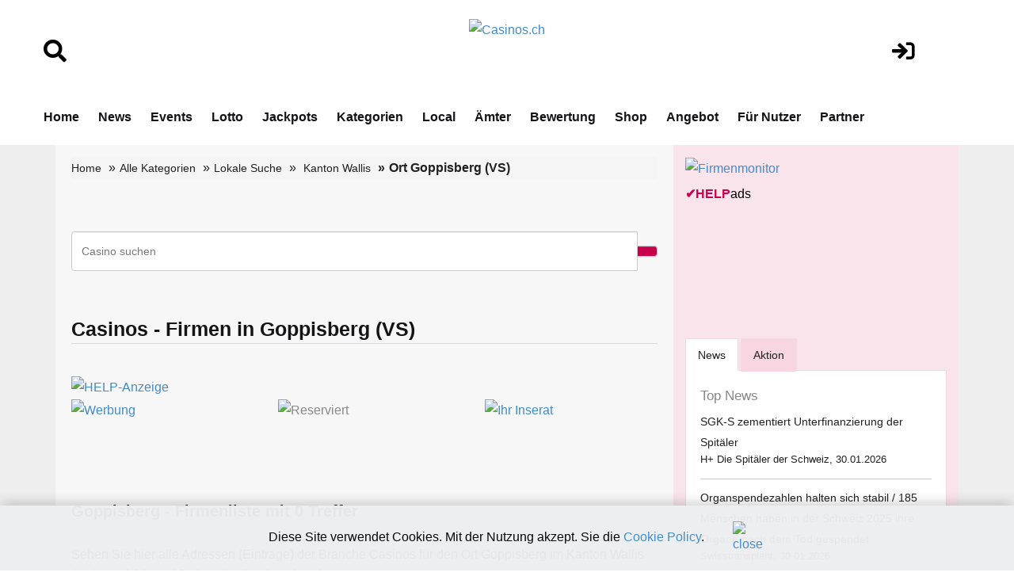

--- FILE ---
content_type: text/html;charset=UTF-8
request_url: https://www.casinos.ch/kanton.cfm?bereich=VS&kanton=Wallis&selort=Goppisberg
body_size: 9120
content:
<!DOCTYPE html>
<html lang="de">






<!-- copyright by Help.ch - Onlineverlag HELP Media AG -->






<!-- copyright by Help.ch - Onlineverlag HELP Media AG -->






<!-- copyright by Help.ch - Onlineverlag HELP Media AG -->


	

<head>
<meta charset="utf-8">
<meta http-equiv="content-language" content="de"> 
<meta http-equiv="X-UA-Compatible" content="IE=edge">
<meta name="viewport" content="width=device-width, initial-scale=1">
<title>Einträge in Goppisberg (Kanton Wallis) auf Casinos.ch - Pg 1</title>
<META NAME="author" CONTENT="www.casinos.ch">
<META NAME="publisher" CONTENT="www.casinos.ch">
<META NAME="copyright" CONTENT="www.casinos.ch">
<META NAME="audience" CONTENT="Alle">

<META NAME="robots" CONTENT="INDEX,FOLLOW">

<META NAME="Revisit-after" CONTENT="7 days">
<META NAME="URL" CONTENT="https://www.casinos.ch">
<META NAME="cache-control" CONTENT="no-cache">
<META http-equiv="expires" CONTENT="0">
<META NAME="description" CONTENT="Trefferliste für die Ortschaft Goppisberg im Kanton Wallis auf www.casinos.ch - Pg 1">
<META NAME="keywords" CONTENT="Goppisberg, Casinos, Kanton Wallis, Firmen in Goppisberg, Casinos.ch">



<!--fonts-->
<link href='https://fonts.googleapis.com/css?family=Arimo:400,700,400italic,700italic' rel='stylesheet' type='text/css'>
<link href='https://fonts.googleapis.com/css?family=Tenor+Sans' rel='stylesheet' type='text/css'>
<!--/.fonts-->
<!-- Bootstrap -->
<link rel="stylesheet" href="css/bootstrap-theme2019.css">
<link href="css/bootstrap.css" rel="stylesheet">
<link href="css/flexslider.css" rel="stylesheet">
<link href="css/font-awesome.css" rel="stylesheet">
<link href="css/fonts.css" rel="stylesheet">
<link href="style.css" rel="stylesheet">
<link href="css/custom.css?v4.3" rel="stylesheet">
<link href="css/responsive.css?v4.4" rel="stylesheet">

	
    <!-- Icons -->
    <link href="scripts/icons/general/stylesheets/general_foundicons.css" media="screen" rel="stylesheet" type="text/css" />  
    <link href="scripts/icons/social/stylesheets/social_foundicons.css" media="screen" rel="stylesheet" type="text/css" />
    <!--[if lt IE 8]>
        <link href="scripts/icons/general/stylesheets/general_foundicons_ie7.css" media="screen" rel="stylesheet" type="text/css" />
        <link href="scripts/icons/social/stylesheets/social_foundicons_ie7.css" media="screen" rel="stylesheet" type="text/css" />
    <![endif]-->
    <link rel="stylesheet" href="css/fontawesome/css/font-awesome.min.css">
    <!--[if IE 7]>
        <link rel="stylesheet" href="scripts/fontawesome/css/font-awesome-ie7.min.css">
    <![endif]-->	
	

	
<link href="assets/css/font-awesome-all.css?v1.25" rel="stylesheet">
<link href="assets/css/global.css?v1.27" rel="stylesheet">
<link href="assets/css/responsive.css?v1.22" rel="stylesheet">





<!-- Google tag (gtag.js) -->
<script async src="https://www.googletagmanager.com/gtag/js?id=G-R0ZXCVPFDJ"></script>



<!-- Google Consent Mode Script -->
<script>
  window.dataLayer = window.dataLayer || [];
  
  function gtag(){dataLayer.push(arguments);}
  
  gtag('js', new Date());
  gtag('config', 'G-R0ZXCVPFDJ');

  // Funktion für Consent-Setzung abhängig vom Land (hier nur als Platzhalter)
  function setDefaultConsent(country) {
    if (country === 'CH') { // Schweiz
      gtag('consent', 'default', {
        'ad_storage': 'granted',
        'analytics_storage': 'granted',
        'ad_user_data': 'granted',
        'ad_personalization': 'granted'
      });
    } else {
      gtag('consent', 'default', {
        'ad_storage': 'denied',
        'analytics_storage': 'denied',
        'ad_user_data': 'denied',
        'ad_personalization': 'denied'
      });
    }
  }

  function updateConsent(ad_consent, analytics_consent, user_data_consent, personalization_consent, action) {
    gtag('consent', 'update', {
      'ad_storage': ad_consent,
      'analytics_storage': analytics_consent,
      'ad_user_data': user_data_consent,
      'ad_personalization': personalization_consent
    });

    // Ereignis an Google Analytics mit benutzerdefinierter Dimension senden
    gtag('event', 'consent_update', {
      'event_category': 'consent',
      'event_label': ad_consent === 'granted' ? 'granted' : 'denied',
      'value': 1,
      'consent_status': ad_consent === 'granted' ? 'granted' : 'denied'
    });

    localStorage.setItem(action, 'true');
  }

  // Standard-Consent ohne Länderprüfung (alles auf "denied" oder passe es an)
  setDefaultConsent('DE'); // Oder 'CH', falls du alle User als Schweiz behandeln willst

</script>

<script>
  gtag('config', 'G-R0ZXCVPFDJ', {
    'custom_map': {'dimension1': 'consent_status'}
  });
</script>

	

<style>

.slider_tab {
		font-family: Arial, Helvetica, sans-serif;
		font-size: 11px;
		padding: 0px;
		margin: 0px;
	}
	.slider_tab_small {
		font-family: Arial, Helvetica, sans-serif;
		font-size: 10px;
		padding: 0px;
		margin: 0px;
	}	
	
	#help_monitor {
		border: 1px solid silver;
		height: 100px;
		width: 175px;
		padding: 2px;
		margin: 0px;
		overflow: hidden;
		cursor: pointer;
	}
	#help_monitor:hover {
		border: 1px solid #ae2756;
	}

	#help_monitor2 {
		border: 1px solid silver;
		height: 100px;
		width: 175px;
		padding: 2px;
		margin: 0px;
		display: none;
		overflow: hidden;
		cursor: pointer;
	}
	#help_monitor2:hover {
		border: 1px solid #ae2756;
	}
	
	#content_radar {
		border: 1px solid silver;
		height: 170px;
		padding: 0px;
		margin: 0px;
	}
	
	#content_radar2 {
		border: 1px solid silver;
		height: 170px;
		padding: 0px;
		margin: 0px;
		display: none;
	}
	
	.scroll_label {
		width: 130; 
	    height: 14;
	    border: 0px;
	    position: relative;
	    overflow: hidden;
		padding: 0px;
		margin: 0px;
	}
	.scroll_link {
		font-size: 11px;
		border: 0px;
		position: absolute;
		white-space: nowrap;
		left:0;
	}
	
 
	
.form-control
{
  height: 50px;	
 } 
 
div.autosuggestcontainer
{
  top: 3.0em;
 } 
 
 
 @media screen and (max-width: 600px) {
table#helpresponsivedesigntable caption { background-image: none; }
table#helpresponsivedesigntable thead { display: none; }
table#helpresponsivedesigntable tbody td { display: block; padding: .6rem; }

#image_brand {width:24em; height:auto;}
}  
 
#ulpagination {
    padding: 0;
    margin: 0 0 0px 0px; }  

.indexwerbung {
    border-bottom: 0px; }  	
	 
</style>
 

</head>



<body>







  
<!-- main header -->
<header class="main-header">
   
 
            <!-- header-lower -->
            <div class="header-lower">
                <div class="auto-container" style="padding-top:10px;">
						<div class="row">
							<div align="left" class="col-lg-2 col-md-2 col-sm-2">
								<br>
								<br>
								 <a href="suchen.cfm"><i class="fa fa-search" style="font-size:1.8em;color:#000;"></i></a>
								<br>
								<br>
							</div>
	        				<div align="center" class="col-lg-8 col-md-8 col-sm-8">
								<div align="center">
									<br>
											<figure class="logo"><a href="https://www.casinos.ch"><img src="img/Casinos.ch_logo2024.png" alt="Casinos.ch" title="Casinos.ch" style="max-width:200px;"></a></figure>
																					

								</div>	
							</div>
							<div align="center" class="col-lg-2 col-md-2 col-sm-2">
								<br>
								<br>
								 <a href="login.cfm"><i class="fa fa-sign-in" style="font-size:1.8em;color:#000;"></i></a>
										
								 
							</div>
						</div>	
                    <div class="outer-box">
                       
                        <div class="menu-area clearfix">
                            <!--Mobile Navigation Toggler-->
                            <div class="mobile-nav-toggler">
                                <i class="icon-bar"></i>
                                <i class="icon-bar"></i>
                                <i class="icon-bar"></i>
                            </div>
                            <nav class="main-menu navbar-expand-md navbar-light">
                                <div class="collapse navbar-collapse show clearfix" id="navbarSupportedContent">
                                    <ul class="navigation clearfix home-menu">
                                        <li><a  href="/">Home</a> </li>
                                        
										<li><a  href="nachrichten.cfm">News</a> </li>
										<li><a  href="fachevents.cfm">Events</a> </li>
										
										
										<li><a   href="lottozahlen.cfm">Lotto</a> </li>
										<li><a   href="jackpots.cfm">Jackpots</a> </li>
										
										
										<li><a  href="kategorien.cfm">Kategorien</a> </li>
										
										
										<li><a   href="map_casinos_schweiz.cfm">Local</a> </li>
										
										<li><a   href="aemter.cfm">Ämter</a> </li>
										
										
										<li><a  href="bewertungen.cfm">Bewertung</a> </li>
										
										
										<li><a  href="onlineshop.cfm">Shop</a> </li>
										
										<li><a  href="angebot.cfm">Angebot</a> </li>
										
										
										<li><a  href="fuer-nutzer.cfm">Für Nutzer</a> </li>
																				
										
										 
										<li><a   href="partner.cfm">Partner</a> </li>
 										
										
										
										 
                                    </ul>
                                </div>
                            </nav>
                        </div>
						 
                        
						
                    </div>
                </div>
            </div>

            <!--sticky Header-->
            <div class="sticky-header">
                <div class="auto-container" style="padding-top:10px;">
						<div class="row">
							<div align="left" class="col-lg-2 col-md-2 col-sm-2">
								<br>
								<br>
								 <a href="suchen.cfm"><i class="fa fa-search" style="font-size:1.8em;color:#000;"></i></a>
								<br>
								<br>
							</div>
	        				<div align="center" class="col-lg-8 col-md-8 col-sm-8">
								<div align="center">
									 <figure class="logo">
							<a href="https://www.casinos.ch"><img src="img/Casinos.ch_logo2024v2.png" alt="Casinos.ch" title="Casinos.ch" style="max-width:300px;"></a>
                            </figure>
								</div>	
							</div>
							<div align="center" class="col-lg-2 col-md-2 col-sm-2">
								<br>
								<br>
								 <a href="login.cfm"><i class="fa fa-sign-in" style="font-size:1.8em;color:#000;"></i></a>
										
								 
							</div>
						</div>	
                    <div class="outer-box">
                        
                        
                       
                    </div>
                </div>
            </div>
</header>
<!-- main-header end -->

<!-- Mobile Menu  -->
   		<div class="mobile-menu">
            <div class="menu-backdrop"></div>
            <div class="close-btn"><i class="fas fa-times"></i></div>

            <nav class="menu-box">
                <div class="nav-logo"><a href="/"><img src="img/Casinos.ch_chip_logo_232.png" alt="Casinos.ch" title="Casinos.ch"></a></div>
                <div class="menu-outer">
                    <!--Here Menu Will Come Automatically Via Javascript / Same Menu as in Header-->
                </div>
            </nav>
        </div>
<!-- End Mobile Menu -->
<div class="ads-outer visible-xs">
	<div class="header-ads visible-xs"> <a href="https://shop.help.ch/produkt-logoregister.cfm?utm_source=help.ch&utm_medium=banner" rel="noopener" target="_blank"><img src="https://bild.help.ch/ads/rectangle-logoregister.jpg" alt="Logoregister"></a> 

	
	
	<div style="padding-top:4px;">
		<div><a href="https://werbung.help.ch?art=helpads" rel="noopener" target="_blank"><span style="color:#CC004E;font-weight:bold;">&#10004;</span><span style="color:#CC004E;font-weight:bold;">HELP</span><font style="color:#000000;">ads</font></a></div>
	</div>

</div> 
</div>
<!--BODY CONTENT-->
<section class="body-content">
	<div class="container">
      <div class="inner-content">
    	<div class="row">
        	<div class="col-lg-8 col-md-8 col-sm-8">
              <div class="left-content">
                <div class="breadcrumb-outer">
                    <ol class="breadcrumb"> 
					
							<li><a href="/">Home</a> </li>
							<li><a href="kategorien.cfm">Alle Kategorien</a></li>
							<li><a href="chkarte.cfm">Lokale Suche</a></li>
						
							<li>
						
									<a href="ortsliste_kanton.cfm?kt=VS&kanton=Wallis">Kanton Wallis</a>
																 
								
									 				   
					   
					  	</li>
						<li class="active">Ort Goppisberg (VS)</li> 						
					
                  </ol>
              </div>
			
 
				

	
			<div>
			<br><br> 
			
			
				
				
				
					
		 		 	<form name="frmSuche" id="frmHesSearch" method="get" action="/suche.cfm" class="MainSuche navbar-right">
				 	 <div class="input-group">
					
					<input type="Text" name="hesInput" placeholder="Casino suchen" value="" required="No" size="80" maxlength="50" class="form-control">
			         
		       			
						<span class="input-group-btn"> 
						 
						<input type="hidden" id="hesDesc" name="hesDesc" value="false" /> 
						<input class="hes-input" type="hidden" id="hesId" name="hesId" />
						<input type="image" src="/grafik/suche.png" class="btn btn-default searchbutton" style="background-color: #C7004C;">
					 	</span>
					  
					
					</div>
					</form>
				
			<br><br> 
    	<h1>Casinos - Firmen in Goppisberg (VS)</h1>
	
	   <section class="indexwerbung">
		<div>
		
		


		<a href="https://shop.help.ch/offerte_direktlink.cfm" rel="noopener" target="_blank"> <img src="grafik/pikto-help-anzeigen.gif" alt="HELP-Anzeige" hspace="5" border="0"></a>
	
	
 

	
	
	

	
  	
	<ul>
	
	
	
 
	
		
		
		<li style="padding-bottom: 10px;">
			<div class="indexwerbung-img">	
			
			
					<a href="https://werbung.help.ch" rel="noopener" target="_blank">
					<img src="grafik/helpbanner1_de.jpg" width="150" height="102" border="0" alt="Werbung" title="Hier könnte Ihre Werbung stehen"></a>
				
			</div>
		</li>
			
		
		
		
		<li style="padding-bottom: 10px;">
			<div class="indexwerbung-img">	
			
			
					<img src="grafik/reserviert_de.gif" width="150" height="102" border="0" alt="Reserviert" title="Dieser Platz ist bereits reserviert">
				
			</div>
		</li>
			
		
		
		
		<li style="padding-bottom: 10px;">
			<div class="indexwerbung-img">	
			
			
					<a href="https://werbung.help.ch" rel="noopener" target="_blank">
					<img src="grafik/ihrinserat.gif" alt="Ihr Inserat" width="150" height="102" border="0"></a>
				
			</div>
		</li>
			
		
			
			</ul>
			
		
	    <div align="center">
			<iframe src="inc_werbetag_kombi1.cfm" width="468" height="60" marginwidth="0" marginheight="0" scrolling="no" frameborder="0"></iframe>
	    </div>	
												
								
 	
		  </div>
		</section>
		
	
	<div>

 
	
	  
	
		
		
		
	
			<h2>Goppisberg - Firmenliste mit  0 Treffer</h2><br>
			
			
			<p>Sehen Sie hier alle Adressen (Einträge) der Branche Casinos für den Ort Goppisberg im Kanton Wallis (VS). Nachfolgend finden Sie die Liste der Firmen.</p>
			<br>
			
			
			
				
				

				Keine Einträge im Bereich Casinos für den Ort Goppisberg (Wallis)<br>
				<br><br>
				
				<i class="social icon-external-link"></i> <a href="https://tel.help.ch/kanton.cfm?bereich=VS&kanton=Wallis&selort=Goppisberg" rel="noopener" target="_blank">Klicken Sie hier für weitere Firmen von Goppisberg (VS)</a>
				<br>
				<br>
				 
				<p>Der Ort Goppisberg (Wallis) ist nur eine der zahlreichen <i class="social icon-external-link"></i> <a href="chkarte.cfm">Ortschaften</a> dieses Fachmedienportals Casinos.ch. Finden Sie einfach Ihr gewünschtes Unternehmen durch die Suche in der richtigen Ortschaft. Oder nutzen Sie das Suchfeld im oberen Bereich dieser Seite.</p>
		 		<br>
				<p>Benötigen Sie die Adressen des Ortes Goppisberg oder der Branche Casinos? Diese Adressen können Sie auch als Excel-Datei zum Downloaden im <i class="social icon-external-link"></i> <a href="https://www.adressenshop.ch" rel="noopener" target="_blank">Adressenshop.ch</a> käuflich erwerben.</p>
				<br>
				
				<p>
					Der Ort Goppisberg gehört zum Kanton Wallis. Wallis, auf Französisch Valais genannt, ist ein zweisprachiger Kanton der Schweiz, der im Süden des Landes liegt. Die Hauptstadt des Kantons ist Sitten (Sion), eine der ältesten Städte der Schweiz. Wallis ist bekannt für seine spektakulären Alpenlandschaften, seine Weinberge und seine traditionsreiche Kultur. Zudem bietet das Fachmedium Casinos.ch aktuelle Firmen-Informationen und Neuigkeiten über die Casino- und Gaming-Branche in der Schweiz, einschliesslich Unternehmen und innovativen Start-ups aus dem Kanton Wallis.
<br><br>
Mit einer Fläche von etwa 5.224 Quadratkilometern ist Wallis einer der flächenmässig grössten Kantone der Schweiz. Der Kanton ist geprägt von den höchsten Bergen der Schweiz, darunter das Matterhorn und die Dufourspitze. Die Region bietet eine beeindruckende geografische Vielfalt, die von den Gletschern der Alpen bis zu den sonnigen Tälern reicht. Der Kanton wird vom Rhônetal dominiert, das sich durch das ganze Wallis zieht und das Rückgrat der Region bildet.  
<br><br>
Historisch gesehen hat Wallis eine lange und faszinierende Geschichte, die bis in die Römerzeit zurückreicht. Der Kanton war über Jahrhunderte eine wichtige Transitroute zwischen Nord- und Südeuropa. Wallis trat 1815 der Schweizerischen Eidgenossenschaft bei und ist heute für seine gut erhaltenen Burgen und Festungen bekannt, darunter die Festungen von Sitten und das Schloss Tourbillon.  
<br><br>
Die Wirtschaft des Kantons Wallis ist stark von der Landwirtschaft und dem Tourismus geprägt. Der Kanton ist einer der grössten Weinproduzenten der Schweiz, und die Weinberge im Rhônetal sind weltberühmt. Neben dem Weinbau ist der Tourismus, insbesondere der Wintertourismus, ein zentraler Wirtschaftszweig. Bekannte Ferienorte wie Zermatt, Saas-Fee und Crans-Montana ziehen jedes Jahr Tausende von Besuchern an, die die Skipisten, Wanderwege und Berglandschaften geniessen.  
<br><br>
Sitten, die Hauptstadt des Kantons, ist ein wichtiges kulturelles und administratives Zentrum. Die Stadt ist bekannt für ihre gut erhaltene Altstadt, die Kathedrale von Sitten und die zwei markanten Burgen, Valère und Tourbillon, die die Stadt überblicken. Sitten ist auch für ihre lebendige Kulturszene und ihre traditionellen Feste bekannt, die das reiche Erbe des Wallis feiern.  
<br><br>
Zusammenfassend ist der Kanton Wallis eine Region, die durch ihre atemberaubende alpine Schönheit, ihre reiche Geschichte und ihre wirtschaftliche Bedeutung besticht. Er bleibt ein attraktives Ziel für Besucher, die die Mischung aus Natur, Kultur und Outdoor-Abenteuern erleben möchten.

				</p>
				
				<br>
				
							
				
				
				
		
						
				<br>
				<strong>Weitere Möglichkeiten:</strong><br><br>
				
				
				<i class="social icon-external-link"></i> <a href="https://www.help.ch/reg_form.cfm" rel="noopener" target="_blank">Jetzt neue Firma für den Ort Goppisberg (VS) erfassen</a><br>
				
				<i class="social icon-external-link"></i> <a href="ortsliste_kanton.cfm?kt=VS&kanton=Wallis">Weiter auf die Kantonsübersicht Kanton Wallis</a><br>
				
				<i class="social icon-external-link"></i> <a href="chkarte.cfm">Weiter auf die Schweizerkarte für die Kantonsauswahl</a><br>
				
				<i class="social icon-external-link"></i> <a href="kategorien.cfm">Weiter auf die Übersicht aller Kategorien</a>
				
			
						


				  
 		  </div>
		 
		
 		<br>
		<br>
				
		
 	

			<br><br><br><br>		
				
			</div>
				                
			
			   
              <div class="ads">
                	
              </div>
			  
              </div>
          </div>
        	<div class="col-lg-4 col-md-4 col-sm-4">
            	<div class="right-content">
				
                    <div class="ads-300">
						<a href="https://shop.help.ch/produkt-adressenabo.cfm?utm_source=help.ch&utm_medium=banner" rel="noopener" target="_blank"><img src="https://bild.help.ch/ads/rectangle-firmenmonitor.jpg" alt="Firmenmonitor"></a> 

	
	
	<div style="padding-top:4px;">
		<div><a href="https://werbung.help.ch?art=helpads" rel="noopener" target="_blank"><span style="color:#CC004E;font-weight:bold;">&#10004;</span><span style="color:#CC004E;font-weight:bold;">HELP</span><font style="color:#000000;">ads</font></a></div>
	</div>


							<br><br>
							
							 
 
<br><br>

					</div>
					<br>
                   	
					
                    

<!--googleoff: index-->

	<br>
	
	
			 <div class="news">
				<div role="tabpanel">
                    <!-- Nav tabs -->
                    <ul class="nav nav-tabs" role="tablist">
                    <li role="presentation" class="active"><a href="#home" aria-controls="home" role="tab" data-toggle="tab">News</a></li>
					
					
                    <li role="presentation"><a href="#profile" aria-controls="profile" role="tab" data-toggle="tab">Aktion</a></li>
                    
					
					
                  </ul>
                    
                    <!-- Tab panes -->
                    <div class="tab-content">
                    <div role="tabpanel" class="tab-pane active" id="home">
                    
					
					
						 					
					                   
      
                
				
					<span style="font-size:17px;margin-bottom:5px;">Top News</span>
				 


<!-- copyright by www.help.ch - Onlineverlag HELP Media AG -->


		
				
							
		                  
                    <address>
                       <p><a href="https://www.swiss-press.com/newsflashartikel.cfm?key=1824954" title="SGK-S zementiert Unterfinanzierung der Spitäler" rel="noopener" target="_blank"> SGK-S zementiert Unterfinanzierung der Spitäler</a></p>
					   H+ Die Spitäler der Schweiz, 30.01.2026
                    </address>
                   
                    
			


<!-- copyright by www.help.ch - Onlineverlag HELP Media AG -->


		
				
							
		                  
                    <address>
                       <p><a href="https://www.swiss-press.com/newsflashartikel.cfm?key=1824955" title="Organspendezahlen halten sich stabil / 185 Menschen haben in der Schweiz 2025 ihre Organe nach dem Tod gespendet" rel="noopener" target="_blank"> Organspendezahlen halten sich stabil / 185 Menschen haben in der Schweiz 2025 ihre Organe nach dem Tod gespendet</a></p>
					   Swisstransplant, 30.01.2026
                    </address>
                   
                    
			


<!-- copyright by www.help.ch - Onlineverlag HELP Media AG -->


		
				
							
		                  
                    <address>
                       <p><a href="https://www.swiss-press.com/newsflashartikel.cfm?key=1824956" title="Allianz Suisse wird Premium Partnerin des FC Basel 1893" rel="noopener" target="_blank"> Allianz Suisse wird Premium Partnerin des FC Basel 1893</a></p>
					   Allianz Suisse Versicherungs-Gesellschaft AG, 30.01.2026
                    </address>
                   
                    
			

	

	
	<address>	

		
						 
						 <p>
							21:34 Uhr <a href="https://www.blick.ch/schweiz/freiburg/feuerwehrmann-leicht-verletzt-im-spital-24-evakuierte-nach-brand-in-mehrfamilienhaus-in-chatel-st-denis-fr-id21653351.html?utm_source=help.ch&utm_medium=referral&utm_campaign=news" target="_blank" rel="noopener nofollow"><img src="https://bild.help.ch/grafik/newslogo-blick.png" alt="Blick.ch" border=0/></a>
						<br/>
						
								
									
						
						<a href="https://www.blick.ch/schweiz/freiburg/feuerwehrmann-leicht-verletzt-im-spital-24-evakuierte-nach-brand-in-mehrfamilienhaus-in-chatel-st-denis-fr-id21653351.html?utm_source=help.ch&utm_medium=referral&utm_campaign=news" target="_blank" rel="noopener nofollow">Feuerwehrmann leicht verletzt im Spital: 24 Evakuierte nach Brand ... »</a><br />
					
						
						</p><br>
						
						 
						 <p>
							21:22 Uhr <a href="http://www.20min.ch/story/das-ist-kein-filter-nach-arztbesuch-hat-margerita-ploetzlich-neongruene-augen-103497858?utm_source=help.ch&utm_medium=referral&utm_campaign=news" target="_blank" rel="noopener nofollow"><img src="https://bild.help.ch/grafik/newslogo-20min.gif" alt="20min" border=0/></a>
						<br/>
						
								
									
						
						<a href="http://www.20min.ch/story/das-ist-kein-filter-nach-arztbesuch-hat-margerita-ploetzlich-neongruene-augen-103497858?utm_source=help.ch&utm_medium=referral&utm_campaign=news" target="_blank" rel="noopener nofollow">Nach Arztbesuch hat Margerita plötzlich neongrüne Augen »</a><br />
					
						
						</p><br>
						
						 
						 <p>
							21:02 Uhr <a href="https://www.bernerzeitung.ch/migros-so-hart-verhandelt-der-einkaufschef-florian-decker-267837086074?utm_source=help.ch&utm_medium=referral&utm_campaign=news" target="_blank" rel="noopener nofollow"><img src="https://bild.help.ch/grafik/newslogo-espace.gif" alt="Espace Wirtschaft" border=0/></a>
						<br/>
						
								
									
						
						<a href="https://www.bernerzeitung.ch/migros-so-hart-verhandelt-der-einkaufschef-florian-decker-267837086074?utm_source=help.ch&utm_medium=referral&utm_campaign=news" target="_blank" rel="noopener nofollow">Preiskampf im Detailhandel: Diese zwei deutschen Manager sollen ... »</a><br />
					
						
						</p><br>
						
						 
						 <p>
							20:12 Uhr <a href="http://www.srf.ch/news/dialog/brand-von-crans-montana-vater-eines-opfers-fuer-uns-gibt-es-2026-nicht?utm_source=help.ch&utm_medium=referral&utm_campaign=news" target="_blank" rel="noopener nofollow"><img src="https://bild.help.ch/grafik/newslogo-sf.gif" alt="SRF" border=0/></a>
						<br/>
						
								
									
						
						<a href="http://www.srf.ch/news/dialog/brand-von-crans-montana-vater-eines-opfers-fuer-uns-gibt-es-2026-nicht?utm_source=help.ch&utm_medium=referral&utm_campaign=news" target="_blank" rel="noopener nofollow">Brand von Crans-Montana – Vater eines Opfers: «Für uns gibt es ... »</a><br />
					
						
						</p><br>
						
	</address>
	
						
				 
                    


                  </div>
				  
				  
			
				  					  
 				 	<div role="tabpanel" class="tab-pane" id="profile">
					
										

	                    <address>
	                        
								<p>10 Airlaid Tischsets 30x40 cm </p>
						
						<p>		
							
						
							CHF 2.95 statt 5.95 
							<br>
							 
								Coop
							 
							&nbsp;&nbsp; 
							<img src="/grafik/aktion-125223.gif" alt="Coop">		
								</p>					
	                      </address>
							
	                    					

	                    <address>
	                        
								<p>1664 Blanc Weizen Bier 24x33cl </p>
						
						<p>		
							
						
							CHF 23.85 statt 39.80 
							<br>
							 
								Coop
							 
							&nbsp;&nbsp; 
							<img src="/grafik/aktion-125223.gif" alt="Coop">		
								</p>					
	                      </address>
							
	                    					

	                    <address>
	                        
								<p>50 Servietten Glücksschwein 33x33 cm </p>
						
						<p>		
							
						
							CHF 2.45 statt 4.95 
							<br>
							 
								Coop
							 
							&nbsp;&nbsp; 
							<img src="/grafik/aktion-125223.gif" alt="Coop">		
								</p>					
	                      </address>
							
	                    					

	                    <address>
	                        
								<p>50 Servietten Sektgläser 33x33 cm </p>
						
						<p>		
							
						
							CHF 2.45 statt 4.95 
							<br>
							 
								Coop
							 
							&nbsp;&nbsp; 
							<img src="/grafik/aktion-125223.gif" alt="Coop">		
								</p>					
	                      </address>
							
	                    					

	                    <address>
	                        
								<p>A Mano Champignons gegrillt </p>
						
						<p>		
							
						
							CHF 4.05 statt 4.50 
							<br>
							 
								Coop
							 
							&nbsp;&nbsp; 
							<img src="/grafik/aktion-125223.gif" alt="Coop">		
								</p>					
	                      </address>
							
	                    					

	                    <address>
	                        
								<p>A. Vogel Bio Kelpamare </p>
						
						<p>		
							
						
							CHF 2.90 statt 4.85 
							<br>
							 
								Coop
							 
							&nbsp;&nbsp; 
							<img src="/grafik/aktion-125223.gif" alt="Coop">		
								</p>					
	                      </address>
							
	                    
						
						<address>
							<a class="btn btn-success" title="Aktuelle Aktionen auf Rabattissimo.ch" href="https://www.rabattissimo.ch" rel="noopener" target="_blank">
								<font color="#FFFFFF">Alle Aktionen »</font>
							</a>						
						</address>
						
											
                    
                 	 </div>			
					 
					
					
					<hr>	  
			

<style>
.vspacelotto {
    margin-bottom: 20px;
}
.lotto_game_widget .item {
    background: transparent none;
    filter: none;
    height: auto;
	position: relative;
}
.lotto_game_widget .zahlen {
    left: auto;
    margin-bottom: 15px;
    position: relative;
    top: auto;
	 height: 33px;
}

.lotto_game_widget .zahlen .zahl {
    background: 0 none;
    border-radius: 50%;
    border: 2px solid #666666;
    color: #222222;
    font-size: 14px;
    height: 27px;
    line-height: 27px;
    margin-right: 6px;
    width: 27px;
	float: left;
	font-weight: 700;
	text-align: center;
}

.lotto_game_widget .zahlen .zahl.stern {
    background: transparent none;
    border: 0 none;
    border-radius: 0;
    height: 41px;
    line-height: 31px;
    position: relative;
    width: 31px;
    z-index: 0;
}

.lotto_game_widget .zahl.kreis {
    background-color: #F7DF5A;
    border: 2px solid #F1CC21;
}



</style>






	

<div class="row">
    <div class="col-lg-5 col-md-12 col-sm-12">				
       	<img src="https://bild.help.ch/grafik/logo_swiss_lotto_65px.png" alt="Swiss Lotto" title="Swiss Lotto" style="max-width:65px;" /> 
 	</div>
	<div align="right" class="col-lg-7 col-md-12 col-sm-12">					
    	
       		<a href="https://www.casinos.ch/lottozahlen.cfm" title="Swisslos Lotto Zahlen">Lotto Zahlen » </a>
			
		
 	</div>	
</div>	

<div class="lotto_game_widget vspacelotto">
    <div class="item">
            <div class="zahlen">
                <div class="zahl">20</div>
                    <div class="zahl">30</div>
                    <div class="zahl">31</div>
                    <div class="zahl">33</div>
                    <div class="zahl">36</div>
                    <div class="zahl">38</div>
                    <div class="zahl kreis">1</div>
                    </div>
            <p>Nächster Jackpot: CHF   8'000'000</p>
        </div>
    </div>
	
	
	<hr>
	
	<div class="row">		
       	<div class="col-lg-5 col-md-12 col-sm-12">					
       		<img src="https://bild.help.ch/grafik/logo_euro_millions_65px.png" alt="EuroMillions Lotto" title="EuroMillions Lotto" style="max-width:65px;margin-bottom:15px;" />
  		</div>
  		
		<div align="right" class="col-lg-7 col-md-12 col-sm-12">					
			
	       	<a href="https://www.casinos.ch/lottozahlen.cfm" title="Euro Millions Lotto Zahlen">Euro Millions Zahlen » </a>
					
        	
  		</div>	
	</div>			
	

	<div class="lotto_game_widget vspacelotto">
    	<div class="item">
            <div class="zahlen">
                <div class="zahl">14</div>
                    <div class="zahl">18</div>
                    <div class="zahl">31</div>
                    <div class="zahl">35</div>
                    <div class="zahl">46</div>
					<div class="zahl kreis">7</div>
					<div class="zahl kreis">11</div>
                    					
                   
                    </div>
         <p>Nächster Jackpot: CHF  16'000'000</p>
        </div>
    </div>

	
	<hr>
	
<div class="row">
    <div class="col-lg-6 col-md-12 col-sm-12">						
       	<img src="https://bild.help.ch/grafik/logo_swissjackpot_120px.png" alt="Swiss Jackpot" title="Swiss Jackpot" style="max-width:120px;" />
 	</div>
	
	<div align="right" class="col-lg-6 col-md-12 col-sm-12">		
		
	       	<a href="https://www.casinos.ch/jackpots.cfm" title="Casino Spielautomaten Jackpots">Casino Jackpots » </a> 
					
 	</div>	
		
</div> 
	
		 <p>Aktueller Jackpot: CHF 1'156'759</p>
	 
	 
	
	<hr>
				  
				  
                    
                  </div>
			  </div>	  
		 </div>	  
			  

<!--googleon: index-->
					  

                    
					
					
                  
					
					
					

				  
		         
                    
	            				
					
                    <div class="zurich">
                	 
              		</div>
					

                
				</div>
          </div>
      </div>
	  </div>
      <div class="right-ads">
      	
      	 <div class="ads-160"></div> 
      </div>
  </div>
</section>
<!--/BODY CONTENT -->


<!--googleoff: index-->








<div class="bottom-footer">
    	<div class="container">
			
            <ul>
				
				<li>Casinos.ch & Help.ch &copy; 1996-2026</li>
			
				
	             	
					<li><a href="kontakt.cfm">Impressum</a></li>
	            	<li><a href="https://verlag.help.ch/referenzen.cfm" rel="noopener" target="_blank"> Referenzen</a> 
					</li>
	            	
	            	<li><a href="https://www.help.ch/agb.cfm" rel="noopener" target="_blank">   Nutzungsbedingungen</a></li>
	            	
	            	
					
					<li><a href="https://www.help.ch/agb.cfm" rel="noopener" target="_blank">Alle Angaben ohne Gewähr</a></li>			
				
            </ul>
			
        </div>
    </div>
</footer>


<div style="margin: 20px;">&nbsp;</div>
<style>
.cookie-info {
    opacity: 0.97;
    background-color: #EDEEEF;
    color: #015;
    font-size: 15px;
    margin: 0;
    position: fixed;
    bottom: 0;
    z-index: 1000;
    width: 100%;
    text-align: left;
    -webkit-box-shadow: 0px -5px 15px -1px rgba(0,0,0,0.19);
    -moz-box-shadow: 0px -5px 15px -1px rgba(0,0,0,0.19);
    box-shadow: 0px -5px 15px -1px rgba(0,0,0,0.19);
}

.cookie-info_more {
    padding: 0 20px;
    margin: 20px auto;
}

</style>


 

<div class="cookie-info">
	<div align="center" class="cookie-info_more" style="max-width: 940px;">
		<p>
		Diese Site verwendet Cookies. Mit der Nutzung akzept. Sie die <a href="cookie-policy.cfm" rel="nofollow">Cookie Policy</a>.  &nbsp;&nbsp;&nbsp;&nbsp;&nbsp;&nbsp;&nbsp; <a href="close-policy.cfm" rel="nofollow"><img src="https://bild.help.ch/grafik/icon-close2021.gif" alt="close" style="max-width:16px;"></a>
		</p>
	</div>
</div>

		
 
<!--googleon: index-->




   
     
<!-- jQuery (necessary for Bootstrap's JavaScript plugins) -->
<script src="js/jquery.min.js"></script>
<!-- Include all compiled plugins (below), or include individual files as needed -->
<script src="js/jquery.flexslider.js"></script>
<script src="js/bootstrap.js"></script>
<script src="js/jssor.js"></script>
<script src="js/jssor.slider.js"></script> 
<script src="js/script.js"></script>

    <!-- jequery plugins --> 
    <script src="assets/js/jquery-3.5.1.min.js"></script>
    <script src="assets/js/popper.min.js"></script>
    <script src="assets/js/bootstrap.min.js"></script>
    <script src="assets/js/plugins.js"></script>
    
    <script src="assets/js/wow.js"></script>
    
    <script src="assets/js/scrollbar.js"></script>
   

    <!-- main-js --> 
    <script src="assets/js/script.js?v2.0"></script> 
</body>
</html>



